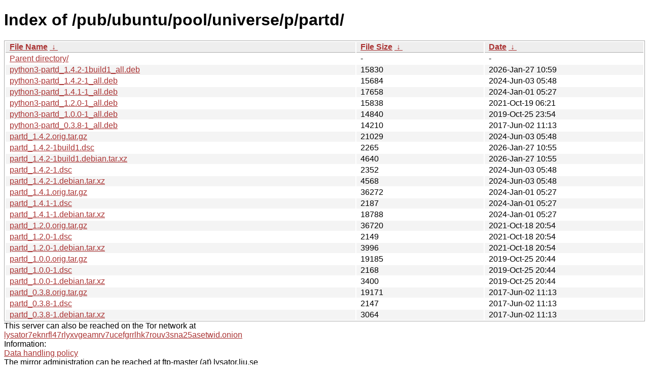

--- FILE ---
content_type: text/html; charset=utf-8
request_url: http://ftp.lysator.liu.se/pub/ubuntu/pool/universe/p/partd/?C=N&O=D
body_size: 6483
content:
<!DOCTYPE html><html><head><meta http-equiv="content-type" content="text/html; charset=utf-8"><meta name="viewport" content="width=device-width"><style type="text/css">body,html {background:#fff;font-family:"Bitstream Vera Sans","Lucida Grande","Lucida Sans Unicode",Lucidux,Verdana,Lucida,sans-serif;}tr:nth-child(even) {background:#f4f4f4;}th,td {padding:0.1em 0.5em;}th {text-align:left;font-weight:bold;background:#eee;border-bottom:1px solid #aaa;}#list {border:1px solid #aaa;width:100%;}a {color:#a33;}a:hover {color:#e33;}</style>

<title>Index of /pub/ubuntu/pool/universe/p/partd/</title>
</head><body><h1>Index of /pub/ubuntu/pool/universe/p/partd/</h1>
<table id="list"><thead><tr><th style="width:55%"><a href="?C=N&amp;O=A">File Name</a>&nbsp;<a href="?C=N&amp;O=D">&nbsp;&darr;&nbsp;</a></th><th style="width:20%"><a href="?C=S&amp;O=A">File Size</a>&nbsp;<a href="?C=S&amp;O=D">&nbsp;&darr;&nbsp;</a></th><th style="width:25%"><a href="?C=M&amp;O=A">Date</a>&nbsp;<a href="?C=M&amp;O=D">&nbsp;&darr;&nbsp;</a></th></tr></thead>
<tbody><tr><td class="link"><a href="../?C=N&amp;O=D">Parent directory/</a></td><td class="size">-</td><td class="date">-</td></tr>
<tr><td class="link"><a href="python3-partd_1.4.2-1build1_all.deb" title="python3-partd_1.4.2-1build1_all.deb">python3-partd_1.4.2-1build1_all.deb</a></td><td class="size">              15830</td><td class="date">2026-Jan-27 10:59</td></tr>
<tr><td class="link"><a href="python3-partd_1.4.2-1_all.deb" title="python3-partd_1.4.2-1_all.deb">python3-partd_1.4.2-1_all.deb</a></td><td class="size">              15684</td><td class="date">2024-Jun-03 05:48</td></tr>
<tr><td class="link"><a href="python3-partd_1.4.1-1_all.deb" title="python3-partd_1.4.1-1_all.deb">python3-partd_1.4.1-1_all.deb</a></td><td class="size">              17658</td><td class="date">2024-Jan-01 05:27</td></tr>
<tr><td class="link"><a href="python3-partd_1.2.0-1_all.deb" title="python3-partd_1.2.0-1_all.deb">python3-partd_1.2.0-1_all.deb</a></td><td class="size">              15838</td><td class="date">2021-Oct-19 06:21</td></tr>
<tr><td class="link"><a href="python3-partd_1.0.0-1_all.deb" title="python3-partd_1.0.0-1_all.deb">python3-partd_1.0.0-1_all.deb</a></td><td class="size">              14840</td><td class="date">2019-Oct-25 23:54</td></tr>
<tr><td class="link"><a href="python3-partd_0.3.8-1_all.deb" title="python3-partd_0.3.8-1_all.deb">python3-partd_0.3.8-1_all.deb</a></td><td class="size">              14210</td><td class="date">2017-Jun-02 11:13</td></tr>
<tr><td class="link"><a href="partd_1.4.2.orig.tar.gz" title="partd_1.4.2.orig.tar.gz">partd_1.4.2.orig.tar.gz</a></td><td class="size">              21029</td><td class="date">2024-Jun-03 05:48</td></tr>
<tr><td class="link"><a href="partd_1.4.2-1build1.dsc" title="partd_1.4.2-1build1.dsc">partd_1.4.2-1build1.dsc</a></td><td class="size">               2265</td><td class="date">2026-Jan-27 10:55</td></tr>
<tr><td class="link"><a href="partd_1.4.2-1build1.debian.tar.xz" title="partd_1.4.2-1build1.debian.tar.xz">partd_1.4.2-1build1.debian.tar.xz</a></td><td class="size">               4640</td><td class="date">2026-Jan-27 10:55</td></tr>
<tr><td class="link"><a href="partd_1.4.2-1.dsc" title="partd_1.4.2-1.dsc">partd_1.4.2-1.dsc</a></td><td class="size">               2352</td><td class="date">2024-Jun-03 05:48</td></tr>
<tr><td class="link"><a href="partd_1.4.2-1.debian.tar.xz" title="partd_1.4.2-1.debian.tar.xz">partd_1.4.2-1.debian.tar.xz</a></td><td class="size">               4568</td><td class="date">2024-Jun-03 05:48</td></tr>
<tr><td class="link"><a href="partd_1.4.1.orig.tar.gz" title="partd_1.4.1.orig.tar.gz">partd_1.4.1.orig.tar.gz</a></td><td class="size">              36272</td><td class="date">2024-Jan-01 05:27</td></tr>
<tr><td class="link"><a href="partd_1.4.1-1.dsc" title="partd_1.4.1-1.dsc">partd_1.4.1-1.dsc</a></td><td class="size">               2187</td><td class="date">2024-Jan-01 05:27</td></tr>
<tr><td class="link"><a href="partd_1.4.1-1.debian.tar.xz" title="partd_1.4.1-1.debian.tar.xz">partd_1.4.1-1.debian.tar.xz</a></td><td class="size">              18788</td><td class="date">2024-Jan-01 05:27</td></tr>
<tr><td class="link"><a href="partd_1.2.0.orig.tar.gz" title="partd_1.2.0.orig.tar.gz">partd_1.2.0.orig.tar.gz</a></td><td class="size">              36720</td><td class="date">2021-Oct-18 20:54</td></tr>
<tr><td class="link"><a href="partd_1.2.0-1.dsc" title="partd_1.2.0-1.dsc">partd_1.2.0-1.dsc</a></td><td class="size">               2149</td><td class="date">2021-Oct-18 20:54</td></tr>
<tr><td class="link"><a href="partd_1.2.0-1.debian.tar.xz" title="partd_1.2.0-1.debian.tar.xz">partd_1.2.0-1.debian.tar.xz</a></td><td class="size">               3996</td><td class="date">2021-Oct-18 20:54</td></tr>
<tr><td class="link"><a href="partd_1.0.0.orig.tar.gz" title="partd_1.0.0.orig.tar.gz">partd_1.0.0.orig.tar.gz</a></td><td class="size">              19185</td><td class="date">2019-Oct-25 20:44</td></tr>
<tr><td class="link"><a href="partd_1.0.0-1.dsc" title="partd_1.0.0-1.dsc">partd_1.0.0-1.dsc</a></td><td class="size">               2168</td><td class="date">2019-Oct-25 20:44</td></tr>
<tr><td class="link"><a href="partd_1.0.0-1.debian.tar.xz" title="partd_1.0.0-1.debian.tar.xz">partd_1.0.0-1.debian.tar.xz</a></td><td class="size">               3400</td><td class="date">2019-Oct-25 20:44</td></tr>
<tr><td class="link"><a href="partd_0.3.8.orig.tar.gz" title="partd_0.3.8.orig.tar.gz">partd_0.3.8.orig.tar.gz</a></td><td class="size">              19171</td><td class="date">2017-Jun-02 11:13</td></tr>
<tr><td class="link"><a href="partd_0.3.8-1.dsc" title="partd_0.3.8-1.dsc">partd_0.3.8-1.dsc</a></td><td class="size">               2147</td><td class="date">2017-Jun-02 11:13</td></tr>
<tr><td class="link"><a href="partd_0.3.8-1.debian.tar.xz" title="partd_0.3.8-1.debian.tar.xz">partd_0.3.8-1.debian.tar.xz</a></td><td class="size">               3064</td><td class="date">2017-Jun-02 11:13</td></tr>
</tbody></table><div>This server can also be reached on the Tor network at</div>
<div><a href="http://lysator7eknrfl47rlyxvgeamrv7ucefgrrlhk7rouv3sna25asetwid.onion/">lysator7eknrfl47rlyxvgeamrv7ucefgrrlhk7rouv3sna25asetwid.onion</a></div>
<div>Information:</div>
<div><a href="/datahanteringspolicy.txt">Data handling policy</a></div>
<div>The mirror administration can be reached at ftp-master (at) lysator.liu.se</div>
